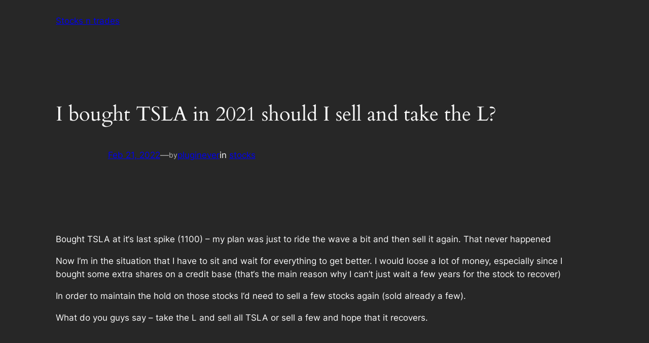

--- FILE ---
content_type: text/html; charset=utf-8
request_url: https://www.google.com/recaptcha/api2/aframe
body_size: 248
content:
<!DOCTYPE HTML><html><head><meta http-equiv="content-type" content="text/html; charset=UTF-8"></head><body><script nonce="PrLsRiT3H_p-oZr4xxivSg">/** Anti-fraud and anti-abuse applications only. See google.com/recaptcha */ try{var clients={'sodar':'https://pagead2.googlesyndication.com/pagead/sodar?'};window.addEventListener("message",function(a){try{if(a.source===window.parent){var b=JSON.parse(a.data);var c=clients[b['id']];if(c){var d=document.createElement('img');d.src=c+b['params']+'&rc='+(localStorage.getItem("rc::a")?sessionStorage.getItem("rc::b"):"");window.document.body.appendChild(d);sessionStorage.setItem("rc::e",parseInt(sessionStorage.getItem("rc::e")||0)+1);localStorage.setItem("rc::h",'1769164026729');}}}catch(b){}});window.parent.postMessage("_grecaptcha_ready", "*");}catch(b){}</script></body></html>